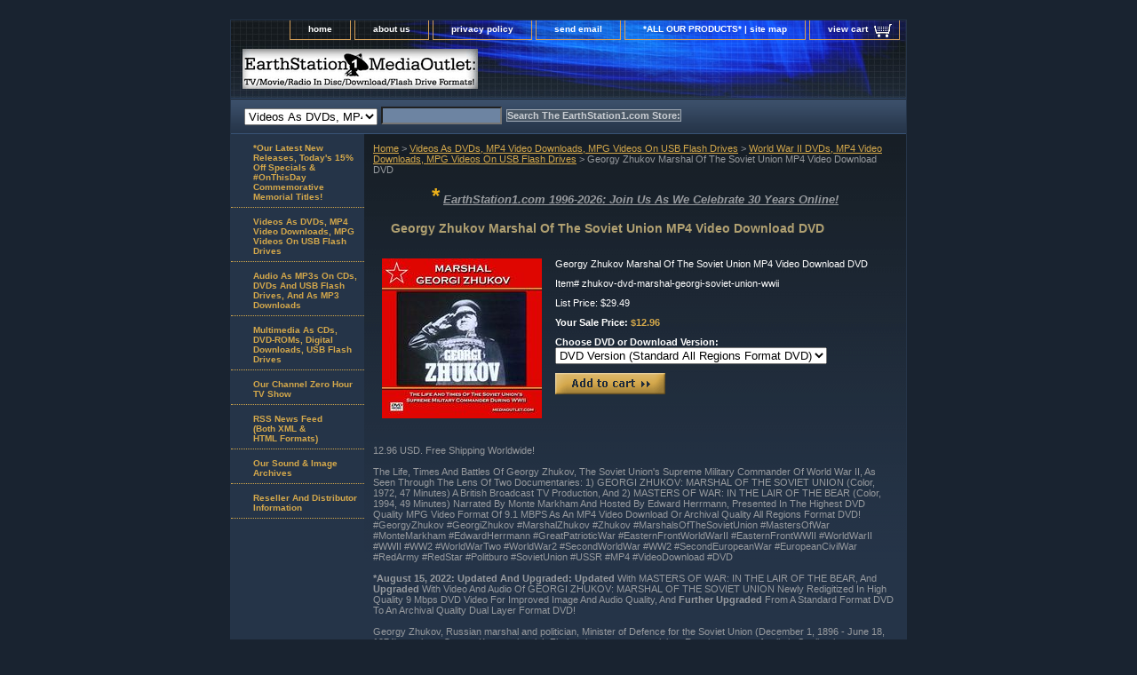

--- FILE ---
content_type: text/html
request_url: https://store.earthstation1.com/zhukov-dvd-marshal-georgi-soviet-union-wwii.html
body_size: 6470
content:
<!DOCTYPE html PUBLIC "-//W3C//DTD XHTML 1.0 Strict//EN" "http://www.w3.org/TR/xhtml1/DTD/xhtml1-strict.dtd"><html><head><title>Georgy Zhukov Marshal Of The Soviet Union MP4 Video Download DVD</title><meta name="Description" content="EarthStation1.com: Marshal Georgi Zhukov Documentary Biography: World War II DVDs, MP4 Video Downloads, MPG Videos On USB Flash Drives" /><meta name="Keywords" content="georgi zhukov, zhukov, eastern front world war ii, eastern front wwii, european theater wwii, european theater wwii, european theatre wwii, european theatre wwii, great patriotic war, soviet union, ussr, soviet history, history of the soviet union, ussr history, history of the ussr, red army, red star, world war ii, world war 2, world war two, wwii, ww2, second world war, dvd, dvds, mpg, mpgs, mpeg, mpegs, mp4, mp4s, download, downloads, pay per download, pay per downloads, video download, video downloads, flash drive, flash drives, usb flash drive, usb flash drives, usb drive, usb drives, thumb drive, thumb drives, jump drive, jump drives, video, videos, movie, movies, buy, purchase" /><link rel="stylesheet" type="text/css" href="css-base.css" /><link rel="stylesheet" type="text/css" href="css-element.css" /><link rel="stylesheet" type="text/css" href="css-contents.css" /><link rel="stylesheet" type="text/css" href="css-edits.css" /><link rel="shortcut icon" href=" https://sep.turbifycdn.com/ty/cdn/yhst-139006637060364/favicon_es1dish.ico"><!-- Exclusive Concepts Script - DO NOT REMOVE OR MOVE --></head><body class="vertical" id="itemtype"><script type="text/javascript" id="yfc_loader" src="https://turbifycdn.com/store/migration/loader-min-1.0.34.js?q=yhst-139006637060364&ts=1769001141&p=1&h=order.store.turbify.net"></script> <div id="ys_superbar">
	   <div id="ys_cpers">
		<div id="yscp_welcome_msg"></div>
		<div id="yscp_signin_link"></div>
		<div id="yscp_myaccount_link"></div>
		<div id="yscp_signout_link"></div>
	   </div>
	   <div id="yfc_mini"></div>
	   <div class="ys_clear"></div>
	</div>
      <div id="container"><div id="header"><ul id="nav-general"><li><a href="index.html">home</a></li><li><a href="info.html">about us</a></li><li><a href="privacypolicy.html">privacy policy</a></li><li><a href="mailto:service@earthstation1.com">send email</a></li><li><a href="ind.html">*ALL OUR PRODUCTS* | site map</a></li><li><a href="https://order.store.turbify.net/yhst-139006637060364/cgi-bin/wg-order?yhst-139006637060364" class="linkcheckout">view cart</a></li></ul><br class="clear" /><h3 id="brandmark"><a href="index.html" title="EarthStation1 MediaOutlet: TV/Movie/Radio In Disc/Download/Flash Drive Formats!"><img src="https://s.turbifycdn.com/aah/yhst-139006637060364/show-order-1.gif" width="265" height="45" border="0" hspace="0" vspace="0" alt="EarthStation1 MediaOutlet: TV/Movie/Radio In Disc/Download/Flash Drive Formats!" /></a></h3></div><form id="searcharea" name="searcharea" action="nsearch.html" method="GET"><fieldset><select onchange="if (typeof YSB_AUTOCOMPLETE == 'object') { YSB_AUTOCOMPLETE.controller.setSuggestCategory(event); }" name="section"><option value="">All Categories</option><option value="dvvidousbfld" selected="selected" >Videos As DVDs, MP4 Video Downloads, MPG Videos On USB Flash Drives </option><option value="auasmpaudous">Audio As MP3s On CDs, DVDs And USB Flash Drives, And As MP3 Downloads </option><option value="muascddidous">Multimedia As CDs, DVD-ROMs, Digital Downloads, USB Flash Drives </option></select><label for="query" class="labelfield"><input autocomplete="off" type="text" id="query" name="query" placeholder="" onkeyup="if (typeof YSB_AUTOCOMPLETE == 'object') { YSB_AUTOCOMPLETE.controller.suggest(event); }"></label><label for="searchsubmit" class="buttonlabel"><input type="submit" id="searchsubmit" class="ys_primary" value="Search The EarthStation1.com Store:" name="searchsubmit"><input type="hidden" value="yhst-139006637060364" name="vwcatalog"></label></fieldset></form>   <script type="text/javascript"> 
                    var isSafari = !!navigator.userAgent.match(/Version\/[\d\.]+.*Safari/); 
                    var isIOS = !!navigator.platform && /iPad|iPhone|iPod/.test(navigator.platform); 
                    if (isSafari && isIOS) { 
                        document.forms["searcharea"].onsubmit = function (searchAreaForm) { 
                            var elementsList = this.elements, queryString = '', url = '', action = this.action; 
                            for(var i = 0; i < elementsList.length; i++) { 
                                if (elementsList[i].name) { 
                                    if (queryString) { 
                                        queryString = queryString + "&" +  elementsList[i].name + "=" + encodeURIComponent(elementsList[i].value); 
                                    } else { 
                                        queryString = elementsList[i].name + "=" + encodeURIComponent(elementsList[i].value); 
                                    } 
                                } 
                            } 
                            if (action.indexOf("?") == -1) { 
                                action = action + "?"; 
                            } 
                            url = action + queryString; 
                            window.location.href = url; 
                            return false; 
                        } 
                    } 
                </script> 
        <div id="bodyshell"><div id="bodycontent"><div class="breadcrumbs"><a href="index.html">Home</a> &gt; <a href="dvvidousbfld.html">Videos As DVDs, MP4 Video Downloads, MPG Videos On USB Flash Drives</a> &gt; <a href="world-war-ii-dvds-mp3s-cd3.html">World War II DVDs, MP4 Video Downloads, MPG Videos On USB Flash Drives</a> &gt; Georgy Zhukov Marshal Of The Soviet Union MP4 Video Download DVD</div><div id="introtext"><Center>
<font size=2>
<font color=#edb11a size=5><B>*</B></font> <B><U><I>EarthStation1.com 1996-2026: Join Us As We Celebrate 30 Years Online!</I></U></B>
</font>
</Center>
<P>
<!-- ---------------------- Sale Message Begin (Put directly above Standard Opening code) ------------------------------------ --></div><div id="contentarea"><div><h1 id="item-contenttitle">Georgy Zhukov Marshal Of The Soviet Union MP4 Video Download DVD</h1><div id="itemarea"><a href="https://s.turbifycdn.com/aah/yhst-139006637060364/marshal-georgi-zhukov-documentary-biography-dvd-download-usb-drive-22.gif"><img src="https://s.turbifycdn.com/aah/yhst-139006637060364/marshal-georgi-zhukov-documentary-biography-dvd-download-usb-drive-26.gif" width="180" height="180" border="0" hspace="0" vspace="0" alt="Georgy Zhukov Marshal Of The Soviet Union MP4 Video Download DVD" class="image-l" title="Georgy Zhukov Marshal Of The Soviet Union MP4 Video Download DVD" /></a><div class="itemform productInfo"><form method="POST" action="https://order.store.turbify.net/yhst-139006637060364/cgi-bin/wg-order?yhst-139006637060364+zhukov-dvd-marshal-georgi-soviet-union-wwii"><div class="itemFormName">Georgy Zhukov Marshal Of The Soviet Union MP4 Video Download DVD</div><div class="code">Item# <em>zhukov-dvd-marshal-georgi-soviet-union-wwii</em></div><div class="price">List Price: $29.49</div><div class="sale-price-bold">Your Sale Price: <em>$12.96</em></div><span class="multiLineOption"><span class="itemoption">Choose DVD or Download Version:&nbsp;</span><select name="Choose DVD or Download Version"><option value="DVD Version (Standard All Regions Format DVD)">DVD Version (Standard All Regions Format DVD)</option><option value="Download Version (.MP4 Video Format)">Download Version (.MP4 Video Format)</option></select></span> <input type="image" class="addtocartImg" title="Add to cart" src="https://s.turbifycdn.com/aah/yhst-139006637060364/barnum-s-big-top-p-t-barnum-s-circuses-2-bonuses-mp4-download-dvd-3.gif" /><input name="vwcatalog" type="hidden" value="yhst-139006637060364" /><input name="vwitem" type="hidden" value="zhukov-dvd-marshal-georgi-soviet-union-wwii" /><input type="hidden" name=".autodone" value="https://store.earthstation1.com/zhukov-dvd-marshal-georgi-soviet-union-wwii.html" /></form></div><div style="clear:both"></div><div class="ys_promoitempage" id="ys_promoitempage" itemid="zhukov-dvd-marshal-georgi-soviet-union-wwii" itemcode="zhukov-dvd-marshal-georgi-soviet-union-wwii" categoryflag="0"></div></div><div id="caption"><h2 id="itempage-captiontitle"><!-- Product Description --></h2><div>12.96
 USD.  Free Shipping Worldwide!
<BR>
<script language="JavaScript" src="https://www.earthstation1.com/product_info.js"></script>
<BR>
The Life, Times And Battles Of Georgy Zhukov, The Soviet Union's Supreme Military Commander Of World War II, As Seen Through The Lens Of Two Documentaries: 1) GEORGI ZHUKOV: MARSHAL OF THE SOVIET UNION (Color, 1972, 47 Minutes) A British Broadcast TV Production, And 2) MASTERS OF WAR: IN THE LAIR OF THE BEAR (Color, 1994, 49 Minutes) Narrated By Monte Markham And Hosted By Edward Herrmann, Presented In The Highest DVD Quality MPG Video Format Of 9.1 MBPS As An MP4 Video Download Or Archival Quality All Regions Format DVD! #GeorgyZhukov #GeorgiZhukov #MarshalZhukov #Zhukov #MarshalsOfTheSovietUnion #MastersOfWar #MonteMarkham #EdwardHerrmann #GreatPatrioticWar #EasternFrontWorldWarII #EasternFrontWWII #WorldWarII #WWII #WW2 #WorldWarTwo #WorldWar2 #SecondWorldWar #WW2 #SecondEuropeanWar #EuropeanCivilWar #RedArmy #RedStar #Politburo #SovietUnion #USSR #MP4 #VideoDownload #DVD
<BR>
<BR>
<B>*August 15, 2022: Updated And Upgraded: Updated</B> With MASTERS OF WAR: IN THE LAIR OF THE BEAR, And <B>Upgraded</B> With Video And Audio Of GEORGI ZHUKOV: MARSHAL OF THE SOVIET UNION Newly Redigitized In High Quality 9 Mbps DVD Video For Improved Image And Audio Quality, And <B>Further Upgraded</B> From A Standard Format DVD To An Archival Quality Dual Layer Format DVD!
<BR>
<BR>
Georgy Zhukov, Russian marshal and politician, Minister of Defence for the Soviet Union (December 1, 1896 - June 18, 1974) was born Georgy Konstantinovich Zhukov into a poverty-stricken Russian peasant family in Strelkovka, Maloyaroslavsky, Kaluga Governorate in the western Russian Empire. He was a career Russian officer in the Red Army of the Soviet Union who became Chief of General Staff, Deputy Commander-in-Chief, Minister of Defence and a member of the Politburo. During World War II he participated in multiple battles, ultimately commanding the 1st Belorussian Front in the Battle of Berlin.  In recognition of Zhukov' role in World War II, he was allowed to participate in signing the German Instrument of Surrender and to inspect the Moscow Victory Parade of 1945.  He later fell out of favor with Stalin, but after his death in 1953 his star rose again, having arrested Beria and found the favor of Nikita Khrushchev and Nikolai Bulganin.  Until 1955, Zhukov had both sent and received letters from Eisenhower. Both leaders agreed that the two superpowers should coexist peacefully.  He was forcibly retired from governmental service in 1957, but again brought back into favor if not government by Brezhnev.  His memoirs were published in 1969 and became a best-seller. Georgy Zhukov died on June 18, 1974 of a stroke in Moscow at the age of 77. Contrary to Zhukov's last will for an Orthodox Christian burial, and despite the requests of the family to the country's top leadership, his body was cremated and his ashes were buried at the Kremlin Wall Necropolis alongside fellow generals and marshals of the Soviet Union. 
<BR>
<BR></div></div><br clear="all" /></div></div></div><div id="nav-product"><ul><li><a href="specials.html" title="*Our Latest New Releases, Today's 15% Off Specials &amp; #OnThisDay Commemorative Memorial Titles!">*Our Latest New Releases, Today's 15% Off Specials & #OnThisDay Commemorative Memorial Titles!</a></li><li><a href="dvvidousbfld.html" title="Videos As DVDs, MP4 Video Downloads, MPG Videos On USB Flash Drives">Videos As DVDs, MP4 Video Downloads, MPG Videos On USB Flash Drives</a></li><li><a href="auasmpaudous.html" title="Audio As MP3s On CDs, DVDs And USB Flash Drives, And As MP3 Downloads">Audio As MP3s On CDs, DVDs And USB Flash Drives, And As MP3 Downloads</a></li><li><a href="muascddidous.html" title="Multimedia As CDs, DVD-ROMs, Digital Downloads, USB Flash Drives">Multimedia As CDs, DVD-ROMs, Digital Downloads, USB Flash Drives</a></li><li><a href="https://www.channelzeronyc.com" title="Our Channel Zero Hour TV Show ">Our Channel Zero Hour TV Show </a></li><li><a href="https://www.earthstation1.com/RSS2.0Feed/On-This-Date-In-History/index.html" title="RSS News Feed&lt;BR&gt;(Both XML &amp;&lt;BR&gt;HTML Formats)">RSS News Feed<BR>(Both XML &<BR>HTML Formats)</a></li><li><a href="https://www.earthstation1.com/homepage.html" title="Our Sound &amp; Image Archives">Our Sound & Image Archives</a></li><li><a href="resellers.html" title="Reseller And Distributor Information">Reseller And Distributor Information</a></li></ul><div id="htmlbottom"><!-- This is where the Yahoo badge used to be --></div></div></div><div id="footer"><span id="footer-links"><a href="index.html">home</a> | <a href="info.html">about us</a> | <a href="privacypolicy.html">privacy policy</a> | <a href="mailto:service@earthstation1.com">send email</a> | <a href="ind.html">*ALL OUR PRODUCTS* | site map</a> | <a href="https://order.store.turbify.net/yhst-139006637060364/cgi-bin/wg-order?yhst-139006637060364">view cart</a></span><span id="copyright"><!-- Start Open Web Analytics Tracker -->
<script type="text/javascript">
//<![CDATA[
var owa_baseUrl = 'https://mediaoutletemailings.com/owa/';
var owa_cmds = owa_cmds || [];
owa_cmds.push(['setSiteId', 'a25f5aaa94a5ed3bf478383d21faf4d7']);
owa_cmds.push(['trackPageView']);
owa_cmds.push(['trackClicks']);

(function() {
    var _owa = document.createElement('script'); _owa.type = 'text/javascript'; _owa.async = true;
    owa_baseUrl = ('https:' == document.location.protocol ? window.owa_baseSecUrl || owa_baseUrl.replace(/http:/, 'https:') : owa_baseUrl );
    _owa.src = owa_baseUrl + 'modules/base/js/owa.tracker-combined-min.js';
    var _owa_s = document.getElementsByTagName('script')[0]; _owa_s.parentNode.insertBefore(_owa, _owa_s);
}());
//]]>
</script>
<!-- ---------------------- Sale Message Begin (Put directly above Standard Opening code) ------------------------------------ -->
<!-- ---------------------- Sale Message End ------------------------------------ -->
<HTML>
<HEAD>
<BODY BGCOLOR=WHITE>
<Center>
Copyright � 1996-2025 J. C. Kaelin, Jr., Proprietor, <a href="https://store.earthstation1.com">EarthStation1.com</a> and <a href="https://www.mediaoutlet.com">MediaOutlet.com</a>.
<BR>
<BR>
<BR>
</Center>
</BODY>
</HTML></span></div></div><!-- Exclusive Concepts Script - DO NOT REMOVE OR MOVE --></body>
<script type="text/javascript">var PAGE_ATTRS = {'storeId': 'yhst-139006637060364', 'itemId': 'zhukov-dvd-marshal-georgi-soviet-union-wwii', 'isOrderable': '1', 'name': 'Georgy Zhukov Marshal Of The Soviet Union MP4 Video Download DVD', 'salePrice': '12.96', 'listPrice': '29.49', 'brand': '', 'model': '', 'promoted': '', 'createTime': '1769001141', 'modifiedTime': '1769001141', 'catNamePath': 'Videos As DVDs, MP4 Video Downloads, MPG Videos On USB Flash Drives > World War II DVDs, MP4 Video Downloads, MPG Videos On USB Flash Dr�', 'upc': ''};</script><script type="text/javascript">
csell_env = 'ue1';
 var storeCheckoutDomain = 'order.store.turbify.net';
</script>

<script type="text/javascript">
  function toOSTN(node){
    if(node.hasAttributes()){
      for (const attr of node.attributes) {
        node.setAttribute(attr.name,attr.value.replace(/(us-dc1-order|us-dc2-order|order)\.(store|stores)\.([a-z0-9-]+)\.(net|com)/g, storeCheckoutDomain));
      }
    }
  };
  document.addEventListener('readystatechange', event => {
  if(typeof storeCheckoutDomain != 'undefined' && storeCheckoutDomain != "order.store.turbify.net"){
    if (event.target.readyState === "interactive") {
      fromOSYN = document.getElementsByTagName('form');
        for (let i = 0; i < fromOSYN.length; i++) {
          toOSTN(fromOSYN[i]);
        }
      }
    }
  });
</script>
<script type="text/javascript">
// Begin Store Generated Code
 </script> <script type="text/javascript" src="https://s.turbifycdn.com/lq/ult/ylc_1.9.js" ></script> <script type="text/javascript" src="https://s.turbifycdn.com/ae/lib/smbiz/store/csell/beacon-a9518fc6e4.js" >
</script>
<script type="text/javascript">
// Begin Store Generated Code
 csell_page_data = {}; csell_page_rec_data = []; ts='TOK_STORE_ID';
</script>
<script type="text/javascript">
// Begin Store Generated Code
function csell_GLOBAL_INIT_TAG() { var csell_token_map = {}; csell_token_map['TOK_SPACEID'] = '2022276099'; csell_token_map['TOK_URL'] = ''; csell_token_map['TOK_STORE_ID'] = 'yhst-139006637060364'; csell_token_map['TOK_ITEM_ID_LIST'] = 'zhukov-dvd-marshal-georgi-soviet-union-wwii'; csell_token_map['TOK_ORDER_HOST'] = 'order.store.turbify.net'; csell_token_map['TOK_BEACON_TYPE'] = 'prod'; csell_token_map['TOK_RAND_KEY'] = 't'; csell_token_map['TOK_IS_ORDERABLE'] = '1';  c = csell_page_data; var x = (typeof storeCheckoutDomain == 'string')?storeCheckoutDomain:'order.store.turbify.net'; var t = csell_token_map; c['s'] = t['TOK_SPACEID']; c['url'] = t['TOK_URL']; c['si'] = t[ts]; c['ii'] = t['TOK_ITEM_ID_LIST']; c['bt'] = t['TOK_BEACON_TYPE']; c['rnd'] = t['TOK_RAND_KEY']; c['io'] = t['TOK_IS_ORDERABLE']; YStore.addItemUrl = 'http%s://'+x+'/'+t[ts]+'/ymix/MetaController.html?eventName.addEvent&cartDS.shoppingcart_ROW0_m_orderItemVector_ROW0_m_itemId=%s&cartDS.shoppingcart_ROW0_m_orderItemVector_ROW0_m_quantity=1&ysco_key_cs_item=1&sectionId=ysco.cart&ysco_key_store_id='+t[ts]; } 
</script>
<script type="text/javascript">
// Begin Store Generated Code
function csell_REC_VIEW_TAG() {  var env = (typeof csell_env == 'string')?csell_env:'prod'; var p = csell_page_data; var a = '/sid='+p['si']+'/io='+p['io']+'/ii='+p['ii']+'/bt='+p['bt']+'-view'+'/en='+env; var r=Math.random(); YStore.CrossSellBeacon.renderBeaconWithRecData(p['url']+'/p/s='+p['s']+'/'+p['rnd']+'='+r+a); } 
</script>
<script type="text/javascript">
// Begin Store Generated Code
var csell_token_map = {}; csell_token_map['TOK_PAGE'] = 'p'; csell_token_map['TOK_CURR_SYM'] = '$'; csell_token_map['TOK_WS_URL'] = 'https://yhst-139006637060364.csell.store.turbify.net/cs/recommend?itemids=zhukov-dvd-marshal-georgi-soviet-union-wwii&location=p'; csell_token_map['TOK_SHOW_CS_RECS'] = 'true';  var t = csell_token_map; csell_GLOBAL_INIT_TAG(); YStore.page = t['TOK_PAGE']; YStore.currencySymbol = t['TOK_CURR_SYM']; YStore.crossSellUrl = t['TOK_WS_URL']; YStore.showCSRecs = t['TOK_SHOW_CS_RECS']; </script> <script type="text/javascript" src="https://s.turbifycdn.com/ae/store/secure/recs-1.3.2.2.js" ></script> <script type="text/javascript" >
</script>
</html>
<!-- html105.prod.store.e1b.lumsb.com Sat Jan 24 03:30:28 PST 2026 -->
